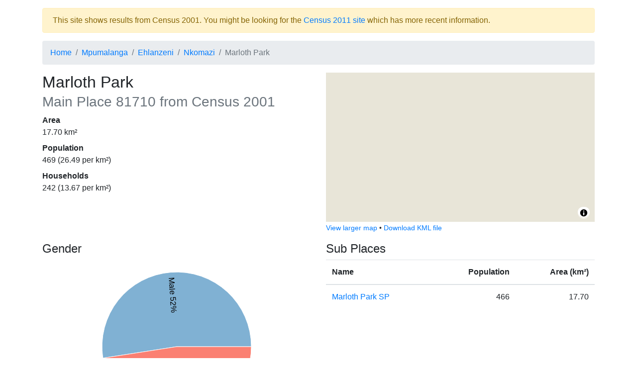

--- FILE ---
content_type: text/html; charset=utf-8
request_url: https://census2001.adrianfrith.com/place/81710
body_size: 3218
content:
<!doctype html>
      <html lang="">
        <head>
            <meta http-equiv="X-UA-Compatible" content="IE=edge" />
            <meta charset="utf-8" />
            <title data-rh="true">Census 2001: Main Place: Marloth Park</title>
            <meta name="viewport" content="width=device-width, initial-scale=1, shrink-to-fit=no">
            <link rel="stylesheet" href="/static/css/client.d65db607.css">
            <script src="/static/js/client.50cd69d8.js" defer></script>
        </head>
        <body>
            <div id="root"><div class="py-3 container"><div role="alert" class="fade alert alert-warning show">This site shows results from Census 2001. You might be looking for the <a href="https://census2011.adrianfrith.com/">Census 2011 site</a> which has more recent information.</div><nav aria-label="breadcrumb"><ol class="breadcrumb"><li class="breadcrumb-item"><a href="/">Home</a></li><li class="breadcrumb-item"><a href="/place/MP">Mpumalanga</a></li><li class="breadcrumb-item"><a href="/place/DC32">Ehlanzeni</a></li><li class="breadcrumb-item"><a href="/place/MP324">Nkomazi</a></li><li class="breadcrumb-item active" aria-current="page">Marloth Park</li></ol></nav><div class="row"><div class="col-lg-6"><h2>Marloth Park<br/><small class="text-muted">Main Place<!-- --> <!-- -->81710<!-- --> from Census 2001</small></h2><dl><dt>Area</dt><dd>17.70<!-- --> km²</dd><dt>Population</dt><dd>469<!-- --> (<!-- -->26.49<!-- --> per km²)</dd><dt>Households</dt><dd>242<!-- --> (<!-- -->13.67<!-- --> per km²)</dd></dl></div><div class="col-lg-6"><div class="small-map" id="place-map" style="height:300px"></div><div><small><a href="/place/81710/map">View larger map</a> •<!-- --> <a href="/place/81710/kml">Download KML file</a></small></div></div></div><div class="mt-3 row"><div class="col-lg-6"><div class="pb-3"><h4>Gender</h4><div class="d-flex flex-column align-items-center"><div class="recharts-wrapper" style="position:relative;cursor:default;width:450px;height:350px"><svg cx="50%" cy="50%" class="recharts-surface" width="450" height="350" viewBox="0 0 450 350" version="1.1"><defs><clipPath id="recharts1738177-clip"><rect x="5" y="5" height="340" width="440"></rect></clipPath></defs><g class="recharts-layer recharts-pie"><g class="recharts-layer recharts-pie-sector"><path name="Male" cx="225" cy="175" stroke="#fff" fill="#80b1d3" class="recharts-sector" d="M 375,175
    A 150,150,0,
    1,0,
    76.7766905261764,198.01848232675462
  L 225,175 Z"></path></g><g class="recharts-layer recharts-pie-sector"><path name="Female" cx="225" cy="175" stroke="#fff" fill="#fb8072" class="recharts-sector" d="M 76.7766905261764,198.01848232675462
    A 150,150,0,
    0,0,
    375,175.00000000000003
  L 225,175 Z"></path></g><g class="recharts-layer recharts-pie-labels"><g class="recharts-layer"><text x="85" y="175" fill="black" text-anchor="start" dominant-baseline="central" transform="rotate(85.5863539445629, 225, 175)">Male 52%</text></g><g class="recharts-layer"><text x="365" y="175" fill="black" text-anchor="end" dominant-baseline="central" transform="rotate(-274.4136460554371, 225, 175)">48% Female</text></g></g></g></svg></div></div><div class="pb-2"><button aria-controls="collapse-text-Gender" aria-expanded="false" type="button" class="btn btn-secondary">Show table</button></div><div id="collapse-text-Gender" class="collapse"><table class="table"><thead><tr><th></th><th class="text-right">People</th><th class="text-right">Percentage</th></tr></thead><tbody><tr><td>Male</td><td class="text-right">246</td><td class="text-right">52.45%</td></tr><tr><td>Female</td><td class="text-right">223</td><td class="text-right">47.55%</td></tr></tbody></table></div></div><div class="pb-3"><h4>Population group</h4><div class="d-flex flex-column align-items-center"><div class="recharts-wrapper" style="position:relative;cursor:default;width:450px;height:350px"><svg cx="50%" cy="50%" class="recharts-surface" width="450" height="350" viewBox="0 0 450 350" version="1.1"><defs><clipPath id="recharts1738179-clip"><rect x="5" y="5" height="340" width="440"></rect></clipPath></defs><g class="recharts-layer recharts-pie"><g class="recharts-layer recharts-pie-sector"><path name="White" cx="225" cy="175" stroke="#fff" fill="#fb8072" class="recharts-sector" d="M 375,175
    A 150,150,0,
    1,0,
    109.30781358045778,270.4741745262345
  L 225,175 Z"></path></g><g class="recharts-layer recharts-pie-sector"><path name="Black African" cx="225" cy="175" stroke="#fff" fill="#8dd3c7" class="recharts-sector" d="M 109.30781358045778,270.4741745262345
    A 150,150,0,
    0,0,
    374.8788678674194,181.02701972625266
  L 225,175 Z"></path></g><g class="recharts-layer recharts-pie-sector"><path name="Coloured" cx="225" cy="175" stroke="#fff" fill="#ffffb3" class="recharts-sector" d="M 374.8788678674194,181.02701972625266
    A 150,150,0,
    0,0,
    375,175.00000000000003
  L 225,175 Z"></path></g><g class="recharts-layer recharts-pie-sector"></g><g class="recharts-layer recharts-pie-labels"><g class="recharts-layer"><text x="85" y="175" fill="black" text-anchor="start" dominant-baseline="central" transform="rotate(70.23454157782515, 225, 175)">White 61%</text></g><g class="recharts-layer"><text x="365" y="175" fill="black" text-anchor="end" dominant-baseline="central" transform="rotate(-288.61407249466953, 225, 175)">38% Black African</text></g><g class="recharts-layer"></g><g class="recharts-layer"></g></g></g></svg></div></div><div class="pb-2"><button aria-controls="collapse-text-Population group" aria-expanded="false" type="button" class="btn btn-secondary">Show table</button></div><div id="collapse-text-Population group" class="collapse"><table class="table"><thead><tr><th></th><th class="text-right">People</th><th class="text-right">Percentage</th></tr></thead><tbody><tr><td>White</td><td class="text-right">286</td><td class="text-right">60.98%</td></tr><tr><td>Black African</td><td class="text-right">180</td><td class="text-right">38.38%</td></tr><tr><td>Coloured</td><td class="text-right">3</td><td class="text-right">0.64%</td></tr></tbody></table></div></div><div class="pb-3"><h4>First language</h4><div class="d-flex flex-column align-items-center"><div class="recharts-wrapper" style="position:relative;cursor:default;width:450px;height:350px"><svg cx="50%" cy="50%" class="recharts-surface" width="450" height="350" viewBox="0 0 450 350" version="1.1"><defs><clipPath id="recharts1738181-clip"><rect x="5" y="5" height="340" width="440"></rect></clipPath></defs><g class="recharts-layer recharts-pie"><g class="recharts-layer recharts-pie-sector"><path name="Afrikaans" cx="225" cy="175" stroke="#fff" fill="#8dd3c7" class="recharts-sector" d="M 375,175
    A 150,150,0,
    0,0,
    87.34878024043306,115.40015353456516
  L 225,175 Z"></path></g><g class="recharts-layer recharts-pie-sector"><path name="English" cx="225" cy="175" stroke="#fff" fill="#ffffb3" class="recharts-sector" d="M 87.34878024043306,115.40015353456516
    A 150,150,0,
    0,0,
    126.08239059563367,287.76216807832856
  L 225,175 Z"></path></g><g class="recharts-layer recharts-pie-sector"><path name="SiSwati" cx="225" cy="175" stroke="#fff" fill="#fdb462" class="recharts-sector" d="M 126.08239059563367,287.76216807832856
    A 150,150,0,
    0,0,
    300.28986600483364,304.7360245921471
  L 225,175 Z"></path></g><g class="recharts-layer recharts-pie-sector"><path name="Xitsonga" cx="225" cy="175" stroke="#fff" fill="#fccde5" class="recharts-sector" d="M 300.28986600483364,304.7360245921471
    A 150,150,0,
    0,0,
    365.293505778623,228.08231566485657
  L 225,175 Z"></path></g><g class="recharts-layer recharts-pie-sector"><path name="isiZulu" cx="225" cy="175" stroke="#fff" fill="#bc80bd" class="recharts-sector" d="M 365.293505778623,228.08231566485657
    A 150,150,0,
    0,0,
    370.65975005617554,210.82230050642278
  L 225,175 Z"></path></g><g class="recharts-layer recharts-pie-sector"><path name="Setswana" cx="225" cy="175" stroke="#fff" fill="#80b1d3" class="recharts-sector" d="M 370.65975005617554,210.82230050642278
    A 150,150,0,
    0,0,
    373.06579614968234,199.010831109329
  L 225,175 Z"></path></g><g class="recharts-layer recharts-pie-sector"><path name="Sepedi" cx="225" cy="175" stroke="#fff" fill="#bebada" class="recharts-sector" d="M 373.06579614968234,199.010831109329
    A 150,150,0,
    0,0,
    373.91098433028094,193.04213806029742
  L 225,175 Z"></path></g><g class="recharts-layer recharts-pie-sector"><path name="Sesotho" cx="225" cy="175" stroke="#fff" fill="#fb8072" class="recharts-sector" d="M 373.91098433028094,193.04213806029742
    A 150,150,0,
    0,0,
    374.5156671095915,187.04430524247158
  L 225,175 Z"></path></g><g class="recharts-layer recharts-pie-sector"><path name="isiNdebele" cx="225" cy="175" stroke="#fff" fill="#ffed6f" class="recharts-sector" d="M 374.5156671095915,187.04430524247158
    A 150,150,0,
    0,0,
    374.8788678674194,181.02701972625292
  L 225,175 Z"></path></g><g class="recharts-layer recharts-pie-sector"><path name="isiXhosa" cx="225" cy="175" stroke="#fff" fill="#ccebc5" class="recharts-sector" d="M 374.8788678674194,181.02701972625292
    A 150,150,0,
    0,0,
    375,175.00000000000017
  L 225,175 Z"></path></g><g class="recharts-layer recharts-pie-sector"></g><g class="recharts-layer recharts-pie-sector"></g><g class="recharts-layer recharts-pie-labels"><g class="recharts-layer"><text x="365" y="175" fill="black" text-anchor="end" dominant-baseline="central" transform="rotate(-78.29424307036248, 225, 175)">43% Afrikaans</text></g><g class="recharts-layer"><text x="85" y="175" fill="black" text-anchor="start" dominant-baseline="central" transform="rotate(-12.665245202558651, 225, 175)">English 20%</text></g><g class="recharts-layer"><text x="85" y="175" fill="black" text-anchor="start" dominant-baseline="central" transform="rotate(-84.4349680170576, 225, 175)">SiSwati 20%</text></g><g class="recharts-layer"><text x="365" y="175" fill="black" text-anchor="end" dominant-baseline="central" transform="rotate(-319.70149253731347, 225, 175)">11% Xitsonga</text></g><g class="recharts-layer"></g><g class="recharts-layer"></g><g class="recharts-layer"></g><g class="recharts-layer"></g><g class="recharts-layer"></g><g class="recharts-layer"></g><g class="recharts-layer"></g><g class="recharts-layer"></g></g></g></svg></div></div><div class="pb-2"><button aria-controls="collapse-text-First language" aria-expanded="false" type="button" class="btn btn-secondary">Show table</button></div><div id="collapse-text-First language" class="collapse"><table class="table"><thead><tr><th></th><th class="text-right">People</th><th class="text-right">Percentage</th></tr></thead><tbody><tr><td>Afrikaans</td><td class="text-right">204</td><td class="text-right">43.50%</td></tr><tr><td>English</td><td class="text-right">94</td><td class="text-right">20.04%</td></tr><tr><td>SiSwati</td><td class="text-right">93</td><td class="text-right">19.83%</td></tr><tr><td>Xitsonga</td><td class="text-right">51</td><td class="text-right">10.87%</td></tr><tr><td>isiZulu</td><td class="text-right">9</td><td class="text-right">1.92%</td></tr><tr><td>Setswana</td><td class="text-right">6</td><td class="text-right">1.28%</td></tr><tr><td>Sepedi</td><td class="text-right">3</td><td class="text-right">0.64%</td></tr><tr><td>Sesotho</td><td class="text-right">3</td><td class="text-right">0.64%</td></tr><tr><td>isiNdebele</td><td class="text-right">3</td><td class="text-right">0.64%</td></tr><tr><td>isiXhosa</td><td class="text-right">3</td><td class="text-right">0.64%</td></tr></tbody></table></div></div></div><div class="col-lg-6"><h4>Sub Places</h4><table class="table"><thead><tr><th>Name</th><th class="text-right">Population</th><th class="text-right">Area (km²)</th></tr></thead><tbody><tr><td><a href="/place/81710000">Marloth Park SP</a></td><td class="text-right">466</td><td class="text-right">17.70</td></tr></tbody></table></div></div><footer id="footer" class="mt-4">This site is developed by <a href="https://adrian.frith.dev/">Adrian Frith</a>. This site is not affiliated with <a href="http://www.statssa.gov.za/">Statistics South Africa</a>, nor is it affiliated with my employer. Statistics South Africa is the source of the basic data, while the information displayed results from my own processing of the census data. Population statistics were obtained from the Census 2001 Community Profile Databases, and geographical areas were calculated from the Census 2001 GIS DVD.</footer></div></div>
            <script nonce="undefined">
              window.__APOLLO_STATE__ = {"PlaceType:mainplace":{"__typename":"PlaceType","name":"mainplace","descrip":"Main Place"},"PlaceType:province":{"__typename":"PlaceType","name":"province","descrip":"Province"},"Place:MP":{"__typename":"Place","code":"MP","name":"Mpumalanga","type":{"__ref":"PlaceType:province"}},"PlaceType:district":{"__typename":"PlaceType","name":"district","descrip":"District Municipality"},"Place:DC32":{"__typename":"Place","code":"DC32","name":"Ehlanzeni","type":{"__ref":"PlaceType:district"}},"PlaceType:local":{"__typename":"PlaceType","name":"local","descrip":"Local Municipality"},"Place:MP324":{"__typename":"Place","code":"MP324","name":"Nkomazi","type":{"__ref":"PlaceType:local"}},"PlaceType:subplace":{"__typename":"PlaceType","name":"subplace","descrip":"Sub Place"},"Place:81710000":{"__typename":"Place","code":"81710000","name":"Marloth Park SP","type":{"__ref":"PlaceType:subplace"},"population":466,"area":17.70298847731268},"Variable:1":{"__typename":"Variable","id":"1","name":"Gender"},"Variable:2":{"__typename":"Variable","id":"2","name":"Population group"},"Variable:3":{"__typename":"Variable","id":"3","name":"First language"},"Place:81710":{"__typename":"Place","code":"81710","name":"Marloth Park","type":{"__ref":"PlaceType:mainplace"},"fullParents":[{"__ref":"Place:MP"},{"__ref":"Place:DC32"},{"__ref":"Place:MP324"}],"children":[{"__ref":"Place:81710000"}],"population":469,"households":242,"area":17.703012056314634,"variables":[{"__typename":"PlaceVariable","variable":{"__ref":"Variable:1"},"values":[{"__typename":"LabelValue","label":"Male","value":246},{"__typename":"LabelValue","label":"Female","value":223}]},{"__typename":"PlaceVariable","variable":{"__ref":"Variable:2"},"values":[{"__typename":"LabelValue","label":"Black African","value":180},{"__typename":"LabelValue","label":"Coloured","value":3},{"__typename":"LabelValue","label":"Indian or Asian","value":0},{"__typename":"LabelValue","label":"White","value":286}]},{"__typename":"PlaceVariable","variable":{"__ref":"Variable:3"},"values":[{"__typename":"LabelValue","label":"Afrikaans","value":204},{"__typename":"LabelValue","label":"English","value":94},{"__typename":"LabelValue","label":"isiNdebele","value":3},{"__typename":"LabelValue","label":"isiXhosa","value":3},{"__typename":"LabelValue","label":"isiZulu","value":9},{"__typename":"LabelValue","label":"Sepedi","value":3},{"__typename":"LabelValue","label":"Sesotho","value":3},{"__typename":"LabelValue","label":"Setswana","value":6},{"__typename":"LabelValue","label":"SiSwati","value":93},{"__typename":"LabelValue","label":"Tshivenda","value":0},{"__typename":"LabelValue","label":"Xitsonga","value":51},{"__typename":"LabelValue","label":"Other","value":0}]}],"bbox":[31.753855835694004,-25.398954960799202,31.815313380904,-25.329698773636892]},"ROOT_QUERY":{"__typename":"Query","place({\"code\":\"81710\"})":{"__ref":"Place:81710"}}}
            </script>
        </body>
      </html>